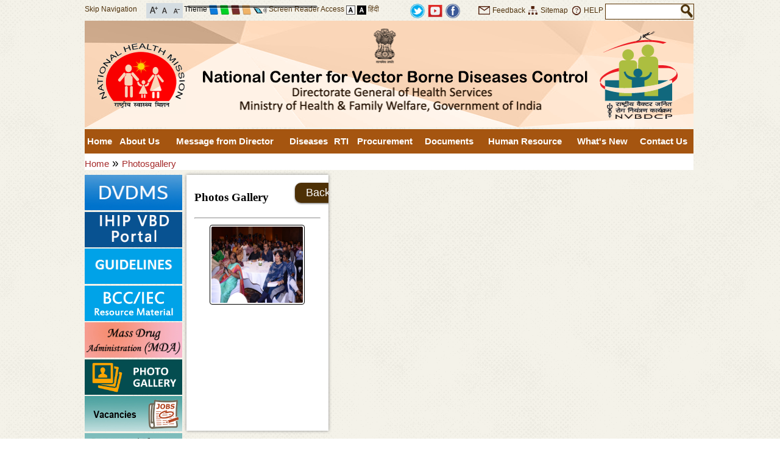

--- FILE ---
content_type: text/html; charset=utf-8
request_url: https://ncvbdc.mohfw.gov.in/photosgallery.php?catId=20&theme=Brown&font=Increase&Background=Light
body_size: 8875
content:
<!DOCTYPE html PUBLIC "-//W3C//DTD XHTML 1.0 Transitional//EN"  "http://www.w3.org/TR/xhtml1/DTD/xhtml1-transitional.dtd">
<html id="mohfw" xmlns="http://www.w3.org/1999/xhtml" lang="en" xml:lang="en" dir="ltr">
    <head>
        <meta http-equiv="Content-Type" content="text/html; charset=utf-8"/>
        <meta name="title" content="Photosgallery :: National Center for Vector Borne Diseases Control (NCVBDC)"/>
        <meta name="keywords" content="Ministry of Health & Family Welfare-Government of India, Department, Health, Government, Govt, India, Delhi, Family, Welfare, Child, Mother, Disease, Heart, Eye, Ear, Blind"/>
        <meta name="description" content="Ministry of Health & Family Welfare-Government of India"/>
        <meta name="author" content="Ministry of Health & Family Welfare-Government of India"/>
        <title>Photosgallery :: National Center for Vector Borne Diseases Control (NCVBDC)</title>
        <link rel="shortcut icon" type="image/x-icon" href="images/favicon.ico"/>
        <!--[if IE 7 ]>
        <style type="text/css">
        html{overflow-x: hidden;}
        .topsearchmain{
        width:90% !important;
        }
        </style>
        <![endif]-->
        <link type="text/css" rel="stylesheet" href="browntheme.css"/>
                <link type="text/css" rel="stylesheet" href="disabled.css"/>
            <link type="text/css" rel="stylesheet" href="printcontent.css" media="print"/>
        <link type="text/css" href="css/jquery.ui.all.css" rel="stylesheet"/>
        <link href="css/custom_result.css" rel="stylesheet" type="text/css"/>
        
        

		<script src="https://code.jquery.com/jquery-3.6.0.js" integrity="sha256-H+K7U5CnXl1h5ywQfKtSj8PCmoN9aaq30gDh27Xc0jk=" crossorigin="anonymous"></script>
        	<script type="text/javascript" src="js/jquery-3.6.0.min.js"></script>

        <script type="text/javascript" nonce="a12bc3">  var Js190 = jQuery.noConflict(true);</script>
        <!--NIC Search-->
        <script type="text/javascript" src="js/jquery.ui.core.js"></script>
        <script type="text/javascript" src="js/custom_result.js"></script>
        <script type="text/javascript" src="js/jquery.ui.widget.js"></script>
        <script type="text/javascript" src="js/jquery.ui.autocomplete.js"></script>
        <script type="text/javascript" src="js/jquery.ui.position.js"></script>
        <script  type="text/javascript" src="js/auto.js"></script>
        <!-- Footer Slider-->
        <script type="text/javascript" src="js/amazon_scroller.js"></script>
                    <!--Photo Gallery -->
            <link rel="stylesheet" href="css/colorbox.css" media="screen"/>
            <script src="js/jquery.colorbox.js" type="text/javascript"></script>
            <script type="text/javascript">
                Js190(document).ready(function ()
                {
                    Js190(".mohfwphotogallery").colorbox(
                            {
                                rel: 'group4',
                                slideshowSpeed: 3000,
                                slideshow: true
                            });
                });
            </script>
        <script type="text/javascript" src="js/marquee.js"></script>
        <script type="text/javascript" nonce="a12bc3">
            Js190(document).ready(function () {
                // validate feedback form start
                //end validate feedback form here
                // not apply css of without js
                $("div").removeClass("withoutjs");
                $("a").removeClass("withjsgallery");
                $(".displayNone").css("display", "none");
                $("#frm").attr("autocomplete", "off");
                Js190(".amazon_scroller").amazon_scroller({scroller_title_show: "disable", scroller_time_interval: "5000", scroller_window_background_color: "#ffffff", scroller_window_padding: "12", scroller_border_size: "0", scroller_border_color: "#000", scroller_images_width: "173.5", scroller_images_height: "10%", scroller_title_size: "0", scroller_title_color: "black", scroller_show_count: "5", directory: "images"});
                Js190(".printfriendly a").click(function () {
                    $("link").attr("href", $(this).attr('rel'));
                    return false;
                });
            });
            $(document).bind("keydown", function (e) {
                var t = e.keyCode ? e.keyCode : e.which;
                if (e.ctrlKey) {
                    if (e.keyCode == 80) {
                        $("a.divmain").next().addClass("mainslideshowimage");
                        $("a.divmain img").hide();
                        $(".mainslideshowimage img").show();
                        $("link").attr("href", $(".printfriendly a").attr("rel"));
                        $("#style-normal").css("");
                        //$(".pause a" ).trigger('click');
                        window.print()
                    }
                }
            });
            $(document).ready(function () {
                Js190('body').css('font-size', '120%');
                Js190('.contentmain1').css('color', '#000000');
                Js190('.contentmain1').css('background-color', '#ffffff');
                Js190('.contentmain1 a').css('color', 'brown');
                Js190('.contentmain1 a:hover').css('color', 'brown');
            });
            $(document).ready(function () {
                Js190("#q").keyup(function () {
                    if (event.keyCode == 13) {
                        modifySettings('q');
                    }
                });
                Js190("#searchbtn").click(function () {
                    modifySettings('q');
                });
            });
            // Horizantal Marquee Start
            Js190(document).ready(function () {
                if (Js190("#js_Notification li").length > 1) {
                    var $mq = Js190('.marquee').marquee({
                        speed: 20000,
                        gap: 0,
                        duplicated: false,
                        pauseOnHover: true
                    });
                    $(".btnMPause").toggle(function () {
                        $(this).addClass('play');
                        //$(this).text('Play');
                        $('#control').attr('alt', 'Start');
                        $('#control').attr('title', 'Start');
                        $('#control').attr('src', 'images/brown-start.png');
                        $mq.marquee('pause');
                    }, function () {
                        $(this).removeClass('play');
                        //$(this).text('Pause');
                        $('#control').attr('alt', 'Stop');
                        $('#control').attr('title', 'Stop');
                        $('#control').attr('src', 'images/brown-stop.png');
                        $mq.marquee('resume');
                        return false;
                    });
                }
            });
            //<![CDATA[
            // Horizantal Marquee End
            // Vertical Marquee Start
            Js190(document).ready(function () {
                var newsstop = 0;
                Js190("#newsmarquee").bind("mouseover", function () {
                    if (newsstop == 0) {
                        copyspeed = pausespeed;
                    }
                });
                Js190("#newsmarquee").bind("mouseout", function () {
                    if (newsstop == 0) {
                        copyspeed = marqueespeed;
                    }
                });
                Js190("#newscontrol").click(function () {
                    var currstatus = $("#newscontrol").attr("alt");
                    if (currstatus == "Stop") {
                        newsstop = 1;
                        copyspeed = pausespeed
                        Js190('#newscontrol').attr('alt', 'Start');
                        Js190('#newscontrol').attr('title', 'Start');
                        Js190('#newscontrol').attr('src', 'images/brown-start.png');
                    } else {
                        newsstop = 0;
                        copyspeed = marqueespeed
                        Js190('#newscontrol').attr('alt', 'Stop');
                        Js190('#newscontrol').attr('title', 'Stop');
                        Js190('#newscontrol').attr('src', 'images/brown-stop.png');
                    }
                });
            });
            function isExternal(url) {
                var match = url.match(/^([^:\/?#]+:)?(?:\/\/([^\/?#]*))?([^?#]+)?(\?[^#]*)?(#.*)?/);
                if (typeof match[1] === "string" && match[1].length > 0 && match[1].toLowerCase() !== location.protocol)
                    return true;
                if (typeof match[2] === "string" && match[2].length > 0 && match[2].replace(new RegExp(":(" + {"http:": 80, "https:": 443}[location.protocol] + ")?$"), "") !== location.host)
                    return true;
                return false;
            }
            // Vertical Marquee End
            //]]>
            function rdo_act1(id) {
                if (id == "1")
                    document.getElementById('repval').style.display = "block";
                else
                    document.getElementById('repval').style.display = "none";
                document.getElementById('days').value = "";
            }
            function mywin(winname, val) {
                window.open(val, winname, "status=1,scrollbars=1,width=500,height=500,resizable");
            }
        //<![CDATA[
            settings = new Array();
            settings["searchServer"] = "http://goisas.nic.in";
            settings["textBoxId"] = "q";
            settings["callBackFunction"] = "callBack";
            loadSuggestionControls(settings);
            function callBack()
            {
                settings["q"] = document.getElementById('q').value;
                settings["count"] = "10";
                settings["site"] = "nvbdcp.gov.in";
                loadResultControls(settings);
            }
            settings = new Array();
            settings["searchServer"] = "http://goisas.nic.in";
            settings["textBoxId"] = "q";
            settings["q"] = "";
            settings["site"] = "nvbdcp.gov.in";
            loadResultControls(settings);
            function modifySettings(key1)
            {
                if (document.getElementById('q').value != null)
                {
                    $('.contentmain1').hide();
                    $('.contentmain').hide();
                    $('#result_area').remove();
                    $('.right').remove();
                    $('.leftbar').after('<div id="result_area" class="niceScroll" align="left"></div>');
                    $("#result_area").show();
                    settings[key1] = document.getElementById('q').value;
                    settings["count"] = "10";
                    settings["site"] = "nvbdcp.gov.in";
                    loadResultControls(settings);
                }
                //for nice scroll code...................
                var nicesx = $(".niceScroll").niceScroll(
                        {
                            touchbehavior: false,
                            cursorcolor: "#000000",
                            cursoropacitymax: 0.5,
                            cursorwidth: 4
                        });
                //End for nice scroll code...............
            }
            function redirectcheck(host, url)
            {
                if (host == "www.nvbdcp.gov.in" || host == "nvbdcp.gov.in" || host == "www.nvbdcp.gov.in" || host == "nvbdcp.gov.in") {
                    window.location.href = url;
                } else {
                    if (confirm("We are redirecting extranal domain") == true) {
                        window.open(url, "_blank");
                    }
                }
            }
            /*Dropdown Menu*/
            function dropdown(dropdownId, hoverClass, mouseOffDelay) {
                if (dropdown = document.getElementById(dropdownId)) {
                    var listItems = dropdown.getElementsByTagName("li");
                    for (var i = 0; i < listItems.length; i++) {
                        listItems[i].onmouseover = function () {
                            this.className = addClass(this)
                        };
                        listItems[i].onmouseout = function () {
                            var that = this;
                            setTimeout(function () {
                                that.className = removeClass(that)
                            }, mouseOffDelay);
                            this.className = that.className
                        };
                        var anchor = listItems[i].getElementsByTagName("a");
                        anchor = anchor[0];
                        anchor.onfocus = function () {
                            tabOn(this.parentNode)
                        };
                        anchor.onblur = function () {
                            tabOff(this.parentNode)
                        }
                    }
                }
                function tabOn(li) {
                    if (li.nodeName == "LI") {
                        li.className = addClass1(li);
                        tabOn(li.parentNode.parentNode)
                    }
                }
                function tabOff(li) {
                    if (li.nodeName == "LI") {
                        li.className = removeClass1(li);
                        tabOff(li.parentNode.parentNode)
                    }
                }
                function addClass1(li) {
                    return li.className + " " + "focus"
                }
                function removeClass1(li) {
                    return li.className.replace("focus", "")
                }
                function addClass(li) {
                    return li.className + " " + hoverClass
                }
                function removeClass(li) {
                    return li.className.replace(hoverClass, "")
                }
            }
            function buildmenu() {
                var $mainmenu = $("#mainNav ul") && $("#nav li");
                var $headers = $mainmenu.find("ul").parent();
                $($headers).hover(function (e) {
                    $(this).children("a:eq(0)").addClass("selected");
                    $("#nav li").removeClass("focus")
                }, function (e) {
                    $(this).children("a:eq(0)").removeClass("selected");
                    $("#nav li").removeClass("focus")
                })
            }
            var ww;
            var adjustMenu = function () {
                if (ww <= 800) {
                    $("#nav li").removeClass("hover");
                    if (!$(".toggleMenu").hasClass("active"))
                        $("#nav").hide();
                    else
                        $("#nav").show();
                    $("#nav li").unbind("mouseenter mouseleave");
                    $("#nav li.parent .menuIcon").unbind("click").bind("click touchstart", function (e) {
                        e.preventDefault();
                        $(this).toggleClass("active");
                        $(this).parent("li").toggleClass("resHover")
                    })
                } else if (ww > 800) {
                    $("#nav li").removeClass("resHover");
                    $("#nav").show();
                    buildmenu()
                }
            };
            /*Navigation */
            if ($("#nav").length) {
                $(".toggleMenu").click(function (e) {
                    e.preventDefault();
                    $(this).toggleClass("active");
                    $("#nav").slideToggle();
                    $("#nav li").removeClass("resHover")
                    $(".resIcon").removeClass("active")
                    return false;
                });
                $("#nav li a").each(function () {
                    if ($(this).next().length) {
                        $(this).parent().addClass("parent");
                    }
                    ;
                })
                $("#nav li.parent").each(function () {
                    if ($(this).has(".menuIcon").length <= 0)
                        $(this).append('<i class="menuIcon">&nbsp;</i>')
                });
                dropdown('nav', 'hover', 1);
                adjustMenu();
            }
            $(document).ready(function ()
            {
                $(".css3menu1").accessibleDropDown();
            });
            $.fn.accessibleDropDown = function ()
            {
                var el = $(this);
                /* Setup dropdown menus for IE 6 */
                $("li", el).mouseover(function () {
                    $(this).addClass("hover");
                }).mouseout(function () {
                    $(this).removeClass("hover");
                });
                /* Make dropdown menus keyboard accessible */
                $("a", el).focus(function () {
                    $(this).parents("li").addClass("hover");
                }).blur(function () {
                    $(this).parents("li").removeClass("hover");
                });
            }
        //]]>
        </script>
    </head>
    <body class="body_default_background noJS">
        <div class="big-wrapper">
            <div class="container">
                <div class="header1"><div class="up">
<div class="skipbox">
<div class="lefttopskip">
	<a class="mainlink fontsize_12" title="Skip Navigation" href="#maincont" id="skipmenu">Skip Navigation</a>
</div>
<div class="lefttopfont">
<a class="mainlink resizefont" title="Increase Font Size" href="http://ncvbdc.mohfw.gov.in/photosgallery.php?catId=20&amp;theme=Brown&amp;font=Increase&amp;Background=Light"><img alt="Increase Font Size" src="images/increase-font-icon.gif" class="vertical_align_middle"/></a>
<a class="mainlink resizefont" title="Normal Font Size" href="http://ncvbdc.mohfw.gov.in/photosgallery.php?catId=20&amp;theme=Brown&amp;font=Normal&amp;Background=Light"><img alt="Normal Font Size" src="images/normal-font-icon.gif" class="vertical_align_middle"/></a>
<a class="mainlink resizefont" title="Decrease Font Size" href="http://ncvbdc.mohfw.gov.in/photosgallery.php?catId=20&amp;theme=Brown&amp;font=Decrease&amp;Background=Light"><img alt="Decrease Font Size" src="images/decrease-font-icon.gif" class="vertical_align_middle"/></a>
</div>
<div class="lefttoptheme fontsize_12">
<span>Theme</span>
<a class="mainlink resizefont" title="Blue Theme" href="http://ncvbdc.mohfw.gov.in/photosgallery.php?catId=20&amp;theme=Blue&amp;font=Increase&amp;Background=Light"><img alt="Blue Theme" src="images/small-blue.png" class="vertical_align_middle"/></a>
<a class="mainlink resizefont" title="Green Theme" href="http://ncvbdc.mohfw.gov.in/photosgallery.php?catId=20&amp;theme=Green&amp;font=Increase&amp;Background=Light"><img alt="Green Theme" src="images/small-green.png" class="vertical_align_middle"/></a>
<a class="mainlink resizefont" title="Brown Theme" href="http://ncvbdc.mohfw.gov.in/photosgallery.php?catId=20&amp;theme=Brown&amp;font=Increase&amp;Background=Light"><img alt="Brown Theme" src="images/small-brown.png" class="vertical_align_middle"/></a>
<a class="mainlink resizefont" title="Cream Theme" href="http://ncvbdc.mohfw.gov.in/photosgallery.php?catId=20&amp;theme=Cream&amp;font=Increase&amp;Background=Light"><img alt="Cream Theme" src="images/small-cream.png" class="vertical_align_middle"/></a>



<img src="images/screen.png" alt="Screen Reader Access" class="vertical_align_middle screen_reader_access"/>
<a class="mainlink resizefont" title="Screen Reader Access" href="index1.php?lang=1&level=0&linkid=348&lid=1976">Screen Reader Access</a>

<a class="mainlink resizefont" title="Standard View" href="http://ncvbdc.mohfw.gov.in/photosgallery.php?catId=20&amp;theme=Brown&amp;font=Increase&amp;Background=Light"><img alt="Standard View" src="images/a-light.gif" class="vertical_align_middle"/></a>
<a class="mainlink resizefont" title="High Contrast View" href="http://ncvbdc.mohfw.gov.in/photosgallery.php?catId=20&amp;theme=Brown&amp;font=Increase&amp;Background=Dark"><img alt="High Contrast View" src="images/a-dark.gif" class="vertical_align_middle"/></a>
<a class="mainlink resizefont" title="हिंदी" href="photosgallery.php?lang=2&amp;theme=Brown&amp;Background=Light&amp;font=Increase">हिंदी</a>

</div>
</div>
<div class="top_second_half">
<a class="mainlink resizefont" title="Twitter" target="_blank" href="https://twitter.com/@nvbdcpmohfw"><img src="images/t.png" border="0" width="24" alt="Twitter" title="Twitter" class="vertical_align_middle"/></a>
<a class="mainlink resizefont" title="Youtube" target="_blank" href="https://www.youtube.com/@nvbdcpmohfw661"><img src="images/y.jpg" border="0" width="24" alt="Youtube" title="Youtube" class="vertical_align_middle"/></a>
<a class="mainlink resizefont" title="Flickr" target="_blank" href="https://www.facebook.com/NVBDCP.fb"><img src="images/f.png" border="0" width="24" alt="facebook" title="facebook" class="vertical_align_middle"/></a>
</div>
<div class="toprightmenu fontsize_12">
			<div class="toprightmenusub">
			<div class="feedback fontsize_12"><span class="feedback fontsize_12">&nbsp;</span><a class="mainlink" title="Feedback" href="feedback.php?lang=1">Feedback</a>&nbsp;</div>
			<div class="feedback fontsize_12"><span class="sitemap">&nbsp;</span><a class="mainlink" title="Sitemap" href="sitemap.php?lang=1">Sitemap</a>&nbsp;</div>
			<div class="feedback fontsize_12"><span class="help">&nbsp;</span><a class="mainlink" title="HELP" href="index1.php?lang=1&lid=2384&linkid=359&level=0" >HELP</a>&nbsp;</div>
			<div class="feedback searchboxmargine" >
			<div class="topsearchmain">
			<div class="searchtxt">
			<input title="Search" type="text" name="q" id="q" class="searchtxttxt" accesskey="s"/>
			</div>
			<div class="searchbtn">
			<button class="searchbtnbtn" type="submit" name="Update" id="searchbtn"></button>
			</div>
			</div>
</div>
</div>
</div>
</div>
<div id="header" class="header" title="National Center for Vector Borne Diseases Control (NCVBDC) - Government of India"><img title="National Center for Vector Borne Diseases Control (NCVBDC) - Government of India" alt="National Center for Vector Borne Diseases Control (NCVBDC) - Government of India" src="images/brown-header.png" width="100%"/></div>

<div id="printheader" class="header" title="National Center for Vector Borne Diseases Control (NCVBDC) - Government of India">
	<div class="ashoklogo">
	<img src="images/govofinlogo.jpg" width="75" height="95" alt="National Center for Vector Borne Diseases Control (NCVBDC) - Government of India" title="National Center for Vector Borne Diseases Control (NCVBDC) - Government of India"/>
    </div>
	<div class="departmenttitle">
		<span class="govofin">Government of India</span>
		<span class="mohfw">National Center for Vector Borne Diseases Control (NCVBDC)</span>
		<span class="departofmohfw">Department of Health &amp; Family Welfare</span>
	</div>
	<div style="width:100%;height:2px;">
	<img src="images/black-line-small.jpg" width="100%" height="2" alt="National Center for Vector Borne Diseases Control (NCVBDC) - Government of India" title="National Center for Vector Borne Diseases Control (NCVBDC) - Government of India"/>
    </div>
</div></div>
                <div class="urlbar"><ul id="nav" class="cf">
                  <li class="menubar_1"><a href="index.php" title="Home (Alt + Shift + a)" accesskey="a">Home</a>
                               </li>
                               <li class="menubar_2"><a title="About Us (Alt + Shift + b)" href="index4.php?lang=1&amp;level=0&amp;linkid=405&amp;lid=3681" accesskey="b">About Us</a>
                                  <ul class="" >
                                                 <li ><a  title="NCVBDC Organogram" href="index1.php?lang=1&amp;level=1&amp;sublinkid=5885&amp;lid=3964" >NCVBDC Organogram</a></li>
                                                          <li ><a  title="List of Directors" href="index1.php?lang=1&amp;level=1&amp;sublinkid=5827&amp;lid=3684" >List of Directors</a></li>
                                                          <li ><a  title="NCVBDC officers" href="index1.php?lang=1&amp;level=1&amp;sublinkid=5824&amp;lid=3812" >NCVBDC officers</a></li>
                                                          <li ><a  title="NCVBDC Ex. Officers" href="index1.php?lang=1&amp;level=1&amp;sublinkid=5911&amp;lid=3997" >NCVBDC Ex. Officers</a></li>
                                                          <li ><a  title="List of Consultants" href="index1.php?lang=1&amp;level=1&amp;sublinkid=5889&amp;lid=3970" >List of Consultants</a></li>
                                                </ul>
                                  </li>
                               <li class="menubar_3"><a title="Message from Director (Alt + Shift + c)" href="index4.php?lang=1&amp;level=0&amp;linkid=403&amp;lid=3680" accesskey="c">Message from Director</a>
                               </li>
                               <li class="menubar_4"><a title="Diseases (Alt + Shift + d)" href="index4.php?lang=1&amp;level=0&amp;linkid=407&amp;lid=3683" accesskey="d">Diseases</a>
                                  <ul class="" >
                                                 <li ><a  title="Malaria" href="index1.php?lang=1&amp;level=1&amp;sublinkid=5784&amp;lid=3689" >Malaria</a></li>
                                                          <li ><a  title="Dengue" href="index1.php?lang=1&amp;level=1&amp;sublinkid=5776&amp;lid=3690" >Dengue</a></li>
                                                          <li ><a  title="Filaria" href="index1.php?lang=1&amp;level=1&amp;sublinkid=5777&amp;lid=3691" >Filaria</a></li>
                                                          <li ><a  title="Kala-azar" href="index1.php?lang=1&amp;level=1&amp;sublinkid=5774&amp;lid=3692" >Kala-azar</a></li>
                                                          <li ><a  title="Japanese Encephalities" href="index1.php?lang=1&amp;level=1&amp;sublinkid=5773&amp;lid=3693" >Japanese Encephalities</a></li>
                                                          <li ><a  title="Chikungunya" href="index1.php?lang=1&amp;level=1&amp;sublinkid=5772&amp;lid=3694" >Chikungunya</a></li>
                                                </ul>
                                  </li>
                               <li class="menubar_5"><a title="RTI (Alt + Shift + e)" href="index4.php?lang=1&amp;level=0&amp;linkid=518&amp;lid=3794" accesskey="e">RTI</a>
                                  <ul class="" >
                                                 <li ><a  title="All About RTI" href="index1.php?lang=1&amp;level=1&amp;sublinkid=5973&amp;lid=4052" >All About RTI</a></li>
                                                          <li ><a  title="Transparency Audit" href="index1.php?lang=1&amp;level=1&amp;sublinkid=5785&amp;lid=3687" >Transparency Audit</a></li>
                                                          <li ><a  title="CPIO/FAA" href="index1.php?lang=1&amp;level=1&amp;sublinkid=5947&amp;lid=4016" >CPIO/FAA</a></li>
                                                          <li ><a  title="RTI Annual/Quarterly  Returns" href="index1.php?lang=1&amp;level=1&amp;sublinkid=5822&amp;lid=3885" >RTI Annual/Quarterly  Returns</a></li>
                                                </ul>
                                  </li>
                               <li class="menubar_6"><a title="Procurement (Alt + Shift + f)" href="index4.php?lang=1&amp;level=0&amp;linkid=567&amp;lid=3880" accesskey="f">Procurement</a>
                                  <ul class="" >
                                                 <li ><a  title="Tender" href="index1.php?lang=1&amp;level=1&amp;sublinkid=5821&amp;lid=3682" >Tender</a></li>
                                                </ul>
                                  </li>
                               <li class="menubar_7"><a title="Documents (Alt + Shift + g)" href="index4.php?lang=1&amp;level=0&amp;linkid=519&amp;lid=3795" accesskey="g">Documents</a>
                                  <ul class="" >
                                                 <li ><a  title="Seniority List 2025" href="index1.php?lang=1&amp;level=1&amp;sublinkid=5970&amp;lid=4049" >Seniority List 2025</a></li>
                                                          <li ><a  title="Seniority Archives" href="index1.php?lang=1&amp;level=1&amp;sublinkid=5969&amp;lid=4048" >Seniority Archives</a></li>
                                                          <li ><a  title="Forms" href="index1.php?lang=1&amp;level=1&amp;sublinkid=5936&amp;lid=4007" >Forms</a></li>
                                                          <li ><a  title="Technical Specifications" href="index1.php?lang=1&amp;level=1&amp;sublinkid=5909&amp;lid=3995" >Technical Specifications</a></li>
                                                          <li ><a  title="Increment Order" href="index1.php?lang=1&amp;level=1&amp;sublinkid=5881&amp;lid=3958" >Increment Order</a></li>
                                                          <li ><a  title="Orders / Circulars" href="index1.php?lang=1&amp;level=1&amp;sublinkid=5849&amp;lid=3800" >Orders / Circulars</a></li>
                                                          <li ><a  title="Recruitment Rules" href="index1.php?lang=1&amp;level=1&amp;sublinkid=5901&amp;lid=3985" >Recruitment Rules</a></li>
                                                          <li ><a  title="Drug Resistance" href="index1.php?lang=1&amp;level=1&amp;sublinkid=5811&amp;lid=3799" >Drug Resistance</a></li>
                                                          <li ><a  title="GFATM" href="index1.php?lang=1&amp;level=1&amp;sublinkid=5794&amp;lid=3801" >GFATM</a></li>
                                                          <li ><a  title="Budget" href="index1.php?lang=1&amp;level=1&amp;sublinkid=5796&amp;lid=3803" >Budget</a></li>
                                                          <li ><a  title="Guidelines" href="index1.php?lang=1&amp;level=1&amp;sublinkid=5899&amp;lid=3686" >Guidelines</a></li>
                                                          <li ><a  title="BCC/IEC Resource Material" href="index1.php?lang=1&amp;level=1&amp;sublinkid=5828&amp;lid=3802" >BCC/IEC Resource Material</a></li>
                                                          <li ><a  title="DVDMS" href="index1.php?lang=1&amp;level=1&amp;sublinkid=5958&amp;lid=4032" >DVDMS</a></li>
                                                </ul>
                                  </li>
                               <li class="menubar_8"><a title="Human Resource (Alt + Shift + h)" href="index4.php?lang=1&amp;level=0&amp;linkid=493&amp;lid=3770" accesskey="h">Human Resource</a>
                                  <ul class="" >
                                            <li><a href="https://nhm.gov.in/New_Updates_2018/contact_us/Contact_US.pdf" title="List of Principle Secretary /Secretary of Health and Mission Director(NHM)" target="_blank">List of Principle Secretary /Secretary of Health and Mission Director(NHM)</a></li>
                                                     <li ><a  title="Director Health Services" href="index1.php?lang=1&amp;level=1&amp;sublinkid=5797&amp;lid=3806" >Director Health Services</a></li>
                                                          <li ><a  title="Regional Directors" href="index1.php?lang=1&amp;level=1&amp;sublinkid=5799&amp;lid=3805" >Regional Directors</a></li>
                                                          <li ><a  title="State Programme Officers" href="index1.php?lang=1&amp;level=1&amp;sublinkid=5800&amp;lid=3804" >State Programme Officers</a></li>
                                                          <li ><a  title="District Vector Borne Officer (DVBOs)" href="index1.php?lang=1&amp;level=1&amp;sublinkid=5890&amp;lid=3971" >District Vector Borne Officer (DVBOs)</a></li>
                                                          <li ><a  title="Manpower" href="index1.php?lang=1&amp;level=1&amp;sublinkid=5798&amp;lid=3772" >Manpower</a></li>
                                                          <li ><a  title="ASHA" href="index1.php?lang=1&amp;level=1&amp;sublinkid=5820&amp;lid=3798" >ASHA</a></li>
                                                </ul>
                                  </li>
                               <li class="menubar_9"><a title="What's New (Alt + Shift + i)" href="index4.php?lang=1&amp;level=0&amp;linkid=520&amp;lid=3796" accesskey="i">What's New</a>
                                  <ul class="" >
                                                 <li ><a  title="Monthly Malaria Information System (MMIS)" href="index1.php?lang=1&amp;level=1&amp;sublinkid=5879&amp;lid=3957" >Monthly Malaria Information System (MMIS)</a></li>
                                                          <li ><a  title="Current Update" href="index1.php?lang=1&amp;level=1&amp;sublinkid=5814&amp;lid=3815" >Current Update</a></li>
                                                        <li ><a  title="Photo Gallery" href="photogallery.php?lang=1">Photo Gallery</a></li>
                                                        <li ><a  title="Related websites" href="index1.php?lang=1&amp;level=1&amp;sublinkid=5803&amp;lid=3809" >Related websites</a></li>
                                                </ul>
                                  </li>
                               <li class="menubar_10"><a title="Contact Us (Alt + Shift + j)" href="index4.php?lang=1&amp;level=0&amp;linkid=410&amp;lid=3688" accesskey="j">Contact Us</a>
                               </li>
               <div style="clear:both"></div>
</ul>
  <div class="breadcrumb"><a href="index.php">Home</a>&nbsp;&raquo;&nbsp;<a href='photosgallery.php' title='Photosgallery'>Photosgallery</a></div>
</div>
            </div>
    <div>
        <div class="leftbar">          <a class="extranalredirect" href="https://ncvbdc.mohfw.gov.in/index1.php?lang=1&amp;level=1&amp;sublinkid=5958&amp;lid=4032"  target="_blank" ><img src="WriteReadData/p92g8/7064681733486977.jpg" width="160" height="58" border="0" class="textbottom" alt="dvbdms" title="dvbdms"/></a>
                  <a class="extranalredirect" href="https://ihip.mohfw.gov.in/vbd/#!/"  target="_blank" ><img src="WriteReadData/p92g8/11632401171697716246.png" width="160" height="58" border="0" class="textbottom" alt="IHIP VBD Portal" title="IHIP VBD Portal"/></a>
                  <a class="extranalredirect" href="https://ncvbdc.mohfw.gov.in/index1.php?lang=1&amp;level=1&amp;sublinkid=5899&amp;lid=3686"  target="_blank" ><img src="WriteReadData/p92g8/32222983281536316594.png" width="160" height="58" border="0" class="textbottom" alt="Guidelines" title="Guidelines"/></a>
                  <a class="extranalredirect" href="index1.php?lang=1&amp;level=1&amp;sublinkid=5828&amp;lid=3802"  target="_blank" ><img src="WriteReadData/p92g8/62561700291620817488.jpg" width="160" height="58" border="0" class="textbottom" alt="BCC/IEC Resource Material" title="BCC/IEC Resource Material"/></a>
                  <a class="extranalredirect" href="https://ncvbdc.mohfw.gov.in/index1.php?lang=1&amp;level=2&amp;sublinkid=5869&amp;lid=3947"  target="_blank" ><img src="WriteReadData/p92g8/16024310251601442968.jpg" width="160" height="58" border="0" class="textbottom" alt="Mass Drug Administration (MDA)" title="Mass Drug Administration (MDA)"/></a>
                  <a class="extranalredirect" href="photogallery.php?lang=1"  target="_blank" ><img src="WriteReadData/p92g8/41071112401474883655.png" width="160" height="58" border="0" class="textbottom" alt="MEDIA GALLERY" title="MEDIA GALLERY"/></a>
                  <a class="extranalredirect" href="vacancies.php"  target="_blank" ><img src="WriteReadData/p92g8/78946349671465453448.jpg" width="160" height="58" border="0" class="textbottom" alt="Vacancies" title="Vacancies"/></a>
                  <a class="extranalredirect" href="Doc/citizen-charter-NCVBDC-2023.pdf"  target="_blank" ><img src="WriteReadData/p92g8/18628839381699941234.jpg" width="160" height="58" border="0" class="textbottom" alt="Citizens' / Clients' Charter" title="Citizens' / Clients' Charter"/></a>
        </div>
            <div class="contentmain1">
                    <div style="width:80%; float:left;">
                        <h1>Photos Gallery</h1>
                    </div>
                    <div style="width:10%;float:left;text-align:right;">
                        <span style="margin-left:10px;" class="cmsback">
                            <a title="Back" href="no previous page">Back</a>
                        </span>
                    </div>
                    <div style="clear:both"></div>
                    <hr>
                                        <div class="wrapper" style="max-width: 100% !important;">
                            <div id="examples" class="section examples-section">
                                    <div class="image-row">
                                            <div class="image-row">
                                                    <div class="image-set">
                                                                                                                                        <a class="mohfwphotogallery example-image-link" rel="group4" href="WriteReadData/p92g8/70774714321531208967.jpg" title="National Strategic Plan for Malaria 2017-22, 22 July 2017">
                                                                                    <img class="example-image" src="WriteReadData/p92g8/70774714321531208967.jpg" width="150" alt="National Strategic Plan for Malaria 2017-22, 22 July 2017"/>
                                                                            </a>
                                                                                                                                </div>
                                            </div>
                                    </div>
                            </div>
                    </div>
            </div>
        <div class="footer"><div class="bottom">
	<div class="footer1">
					<div class="footer-box">
					<div class="footer-box-title">Disclaimer</div>
					<div class="footer-box-link"><a title="Disclaimer" href="index4.php?lang=1&amp;level=0&amp;linkid=536&amp;lid=3826"><img src="WriteReadData/p92g8/7632439161462189173.png" alt="Disclaimer" title="Disclaimer"/></a></div>
				</div>
								<div class="footer-box">
					<div class="footer-box-title">Copyright policy</div>
					<div class="footer-box-link"><a title="Copyright policy" href="index4.php?lang=1&amp;level=0&amp;linkid=537&amp;lid=3827"><img src="WriteReadData/p92g8/67615389311462189185.png" alt="Copyright policy" title="Copyright policy"/></a></div>
				</div>
								<div class="footer-box">
					<div class="footer-box-title">Hyper Linking Policy</div>
					<div class="footer-box-link"><a title="Hyper Linking Policy" href="index4.php?lang=1&amp;level=0&amp;linkid=538&amp;lid=3828"><img src="WriteReadData/p92g8/16864164771462189197.png" alt="Hyper Linking Policy" title="Hyper Linking Policy"/></a></div>
				</div>
								<div class="footer-box">
					<div class="footer-box-title">Terms & Conditions</div>
					<div class="footer-box-link"><a title="Terms & Conditions" href="index4.php?lang=1&amp;level=0&amp;linkid=539&amp;lid=3829"><img src="WriteReadData/p92g8/3423248531462189220.png" alt="Terms & Conditions" title="Terms & Conditions"/></a></div>
				</div>
								<div class="footer-box">
					<div class="footer-box-title">Privacy Policy</div>
					<div class="footer-box-link"><a title="Privacy Policy" href="index4.php?lang=1&amp;level=0&amp;linkid=540&amp;lid=3830"><img src="WriteReadData/p92g8/38580148041462189235.png" alt="Privacy Policy" title="Privacy Policy"/></a></div>
				</div>
								<div class="footer-box">
					<div class="footer-box-title">Website Policies</div>
					<div class="footer-box-link"><a title="Website Policies" href="index4.php?lang=1&amp;level=0&amp;linkid=543&amp;lid=3831"><img src="WriteReadData/p92g8/53464292851462189270.png" alt="Website Policies" title="Website Policies"/></a></div>
				</div>
								<div class="footer-box">
					<div class="footer-box-title">Accessibility Statement</div>
					<div class="footer-box-link"><a title="Accessibility Statement" href="index4.php?lang=1&amp;level=0&amp;linkid=541&amp;lid=3832"><img src="WriteReadData/p92g8/28891051462189287.png" alt="Accessibility Statement" title="Accessibility Statement"/></a></div>
				</div>
								<div class="footer-box">
					<div class="footer-box-title footer-box-title_last">Web Information Manager</div>
					<div class="footer-box-link"><a title="Web Information Manager" href="index4.php?lang=1&amp;level=0&amp;linkid=542&amp;lid=3833"><img src="WriteReadData/p92g8/96649630581462189328.png" alt="Web Information Manager" title="Web Information Manager"/></a></div>
				</div>
					</div>
	<div id="hzlinebtm">
		<img src="images/black-line-small.jpg" width="100%" height="2" alt="Ministry of Health  &amp; Family Welfare - Government of India" title="Ministry of Health  &amp; Family Welfare - Government of India"/>
	</div>
	<div class="footer2">
		<div class="footer2-main">
			<span class="footerspan_visitors">
				<span class="visitorcounts"> Visitors : 5879290</span>
				<span class="last_update_date">Updated On : January 23, 2026				</span>
			</span>
			<span class="footerspan_last_updated_time">
        <a href="./brokenlinks.php?lang=1" target="_blank"><img src="images/b-link.jpg" width="100" height="30"  alt="Report Broken Links" /></a>
				<a href="http://jigsaw.w3.org/css-validator/check/referer" target="_blank"><img src="images/vcss.gif"  alt="Valid CSS!" /></a>
				<a href="http://validator.w3.org/check?uri=referer" target="_blank"><img src="images/valid-xhtml10.png" alt="Valid XHTML 1.0 Transitional"/></a>
			</span>
			<span class="footerspan">
        Hosted At <a href="http://www.nic.in" target="_blank"><img width="30" class="vertical_align_middle" src="images/nic.png" alt="NIC" title="NIC"/></a></span><span class="footerspan">Content owned &amp; Provided by National Center for Vector Borne Diseases Control (NCVBDC), Ministry of Health & Family Welfare, Government of India<br>Designed and Developed by Center for Health Informatics      </span>
			<span class="footerspan"></span>
		</div>
	</div>
</div>
<script src="niceScroll/jquery.nicescroll.js"></script>
<script nonce="a12bc3">
  $(document).ready(function()
  {
    var nicesx = $(".contentmain1").niceScroll(
    {
       touchbehavior:false,
       cursorcolor:"#000000",
       cursoropacitymax:0.5,
       autohidemode: false,
       cursorwidth:4
    });

    $("#toggle-1").toggle(function()
    {
    	$("#toggle-1 .plus").addClass("minus");
        $("#hide-data-1").slideDown();
    },function()
    {
       $("#toggle-1 .minus").removeClass("minus");
       $("#hide-data-1").slideUp();
   	});
   	$("#toggle-2").toggle(function()
    {
      $("#toggle-2 .plus").addClass("minus");
        $("#hide-data-2").slideDown();
    },function()
    {
       $("#toggle-2 .minus").removeClass("minus");
       $("#hide-data-2").slideUp();
    });
    $("#toggle-3").toggle(function()
    {
      $("#toggle-3 .plus").addClass("minus");
        $("#hide-data-3").slideDown();
    },function()
    {
       $("#toggle-3 .minus").removeClass("minus");
       $("#hide-data-3").slideUp();
    });
    $("#toggle-4").toggle(function()
    {
      $("#toggle-4 .plus").addClass("minus");
        $("#hide-data-4").slideDown();
    },function()
    {
       $("#toggle-4 .minus").removeClass("minus");
       $("#hide-data-4").slideUp();
    });
    $("#toggle-5").toggle(function()
    {
      $("#toggle-5 .plus").addClass("minus");
        $("#hide-data-5").slideDown();
    },function()
    {
       $("#toggle-5 .minus").removeClass("minus");
       $("#hide-data-5").slideUp();
    });
    $("#toggle-6").toggle(function()
    {
      $("#toggle-6 .plus").addClass("minus");
        $("#hide-data-6").slideDown();
    },function()
    {
       $("#toggle-6 .minus").removeClass("minus");
       $("#hide-data-6").slideUp();
    });
    $("#toggle-7").toggle(function()
    {
      $("#toggle-7 .plus").addClass("minus");
        $("#hide-data-7").slideDown();
    },function()
    {
       $("#toggle-7 .minus").removeClass("minus");
       $("#hide-data-7").slideUp();
    });
    $("#toggle-8").toggle(function()
    {
      $("#toggle-8 .plus").addClass("minus");
        $("#hide-data-8").slideDown();
    },function()
    {
       $("#toggle-8 .minus").removeClass("minus");
       $("#hide-data-8").slideUp();
    });
    $("#toggle-9").toggle(function()
    {
      $("#toggle-9 .plus").addClass("minus");
        $("#hide-data-9").slideDown();
    },function()
    {
       $("#toggle-9 .minus").removeClass("minus");
       $("#hide-data-9").slideUp();
    });
    $("#toggle-10").toggle(function()
    {
      $("#toggle-10 .plus").addClass("minus");
        $("#hide-data-10").slideDown();
    },function()
    {
       $("#toggle-10 .minus").removeClass("minus");
       $("#hide-data-10").slideUp();
    });

    $("#skipmenu").click(function()
    {
      $('html, body').animate({
        scrollTop: $( $(this).attr('href') ).offset().top
      }, 1000);
      return false;
    });

  });
</script>
<style type="text/css">
#hide-data-1, #hide-data-2,
#hide-data-3, #hide-data-4,
#hide-data-5, #hide-data-6,
#hide-data-7, #hide-data-8,
#hide-data-9, #hide-data-10
{
	display: none;
}
.toggle_heading:hover
{
	color: red;
}
.plus
{
	background: #0b6481 none repeat scroll 0 0;
  height: 20px;
  margin-left: 4px;
  position: relative;
  width: 8px;
}
.plus:before
{
	background: #0b6481 none repeat scroll 0 0;
  content: "";
  height: 8px;
  left: -6px;
  position: absolute;
  top: 7px;
  width: 20px;
}
.minus
{
	background: #0b6481 none repeat scroll 0 0;
  height: 20px;
  margin-left: 4px;
  position: relative;
  width: 0px;
}
.minus:before
{
	background: #0b6481 none repeat scroll 0 0;
  content: "";
  height: 8px;
  left: -6px;
  position: absolute;
  top: 7px;
  width: 20px;
}
.stateMapLink {
    margin: 0 auto;
    padding: 10px 0 0;
    text-align: left;
    width: 256px;
}
</style></div>
    </div>
</div>
</body>
</html>

--- FILE ---
content_type: text/css
request_url: https://ncvbdc.mohfw.gov.in/browntheme.css
body_size: 5663
content:
body
{
  font-family: Verdana, Arial, Helvetica, sans-serif;
  margin-left: 4px;

}
.contentmain1
{
  float: left;
  /*min-height:419px;
  max-height:auto;*/
  height: 420px !important;
  margin-left: 7px;
  margin-top: 10px;
  //overflow-y: scroll;//auto
  width: 83%;
  box-shadow: 0 0 5px #888;
  box-sizing: border-box;
  padding:13px;
}
.contentmain1 a:hover
{
  text-decoration: underline !important;
}
img
{
  border: 0;
}
LEGEND
{
  font-size: 100%;
}
label
{
  font-size: 100%;
}
BODY P
{
  font-size: 80%;
}
.circulartype3 ul li
{
  font-size: 80%;
}
h1
{
  float: left;
  FONT-FAMILY: 'Times New Roman';
  font-size: 100%;
  FONT-WEIGHT: bolder;
  text-align: left;
  TEXT-DECORATION: none;
  width: 77%;
}
.lastupdate
{
  float: right;
  font-family: Verdana, Arial, Helvetica, sans-serif;
  font-size: 80%;
  font-weight: normal;
  margin-top: 1%;
  text-align: center;
}
.clear-22
{
  height: 22px;
}
a.mainlink
{
  COLOR: #4F310B;
  font-size: 100%;
  font-weight: normal;
  text-decoration: none;
}
a.mainlink:hover
{
  color: #4F310B;
  font-size: 100%;
  font-weight: normal;
  text-decoration: underline;
}
.mynewlink
{
  color: blue;
  font-size: 11px;
  font-weight: normal;
  text-decoration: none;
}
a.sublink
{
  font-size: 90%;
  font-weight: normal;
  text-decoration: none;
}
a.sublink2
{
  color: #FFFFFF;
  font-size: 100%;
  font-weight: normal;
  text-decoration: none;
}
a.sublink2:visited
{
  color: #FFFFFF;
  font-size: 100%;
  font-weight: normal;
  text-decoration: none;
}
a.sublink:hover
{
  color: #FF0000;
  font-size: 90%;
  font-weight: normal;
  text-decoration: none;
}
a.sublink2:hover
{
  color: #FBCB0F;
  font-size: 100%;
  font-weight: normal;
  text-decoration: none;
}
a.sublink1
{
  font-size: 100%;
  font-weight: normal;
  text-decoration: none;
}
a.sublink1
{
  color: blue;
  font-size: 100%;
  font-weight: normal;
  text-decoration: none;
}
a.sublink1:visited
{
  color: blue;
  font-size: 100%;
  font-weight: normal;
  text-decoration: none;
}
a.sublink1:hover
{
  color: #FF0000;
  font-size: 100%;
  font-weight: normal;
  text-decoration: none;
}
a.catlink
{
  font-size: 90%;
  font-weight: normal;
  text-decoration: none;
}
a.catlink:hover
{
  color: #FF0000;
  font-size: 90%;
  font-weight: normal;
  text-decoration: none;
}
li.sublink
{
  float: left;
  FONT-FAMILY: Verdana;
  font-size: 100%;
  margin-bottom: .4em;
  TEXT-DECORATION: none;
  width: 100%;
}
#cmscontent
{
  float: left;
  padding-bottom: 6px;
  padding-left: 5px;
  position: inherit;
  width: 98%;
}
.big-wrapper
{
  margin-left: auto;
  margin-right: auto;
  width: 999px;
}
.up
{
  color: #000000;
  float: left;
  width: 100%;
}
.header
{
  float: left;
  height: 175px;
  margin-top: 2px;
  width: 100%;
}
.urlbar
{
  height: 5%;
  margin-left: auto;
  margin-right: auto;
  width: 100%;
}
.text1
{
  color: #b40404;
  float: left;
  font-family: Verdana;
  font-size: 11px;
  font-weight: bold;
  margin-left: 5px;
}
a.text1:hover
{
  color: #FF0000;
  float: left;
  font-family: Verdana;
  font-size: 11px;
  font-weight: bold;
  margin-left: 5px;
}
.aboutministry
{
  float: left;
  height: auto;
  width: 100%;
}
.mainlinkdiv
{
  font-family: Verdana, Arial, Helvetica, sans-serif;
  font-size: 11px;
  font-weight: normal;
  margin-top: 1%;
  text-align: center;
}
a.mainlinkdiv:hover
{
  color: #FF0000;
  font-family: Verdana, Arial, Helvetica, sans-serif;
  font-size: 11px;
  font-weight: normal;
  margin-top: 1%;
  text-align: center;
}
.box1
{
  float: left;
  height: auto;
  margin-left: 1%;
  width: 100%;
}
.blanksp
{
  background-color: #ffffff;
  color: #000000;
  float: left;
  font-family: Verdana, Arial, Helvetica, sans-serif;
  font-size: 11px;
  font-weight: normal;
  height: 5px;
  margin-left: 0px;
  text-align: left;
  width: 100%;
}
.blanksp1
{
  float: left;
  height: 2px;
  height: 5px;
  margin-left: 0px;
  width: 179px;
}
.middlecontent
{
  float: left;
  height: auto;
  width: 100%;
}
.top_left
{
  background-repeat: no-repeat;
  float: left;
  height: 35px;
  width: 1%;
}
.top_middle
{
  background-repeat: repeat-x;
  float: left;
  height: 35px;
  width: 95%;
}
.top_right
{
  background-repeat: no-repeat;
  float: left;
  height: 35px;
  width: 2%;
}
.icon1
{
  float: left;
  margin-left: 1.5%;
  margin-top: 1%;
  width: 4.5%;
}
.texticon
{
  color: #000000;
  float: left;
  font-family: Verdana, Arial, Helvetica, sans-serif;
  font-size: 11px;
  font-weight: bold;
  margin-top: 2%;
}
a.texticon:hover
{
  color: #FF0000;
  float: left;
  font-family: Verdana, Arial, Helvetica, sans-serif;
  font-size: 11px;
  font-weight: bold;
  margin-top: 2%;
}
.icon2
{
  float: left;
  height: auto;
  margin-left: 4%;
  margin-top: 1.5%;
  width: 5%;
}
.texticon1
{
  color: #000000;
  float: left;
  font-family: Verdana, Arial, Helvetica, sans-serif;
  font-size: 11px;
  font-weight: bold;
  margin-top: 2%;
}
a.texticon1:hover
{
  color: #FF0000;
  float: left;
  font-family: Verdana, Arial, Helvetica, sans-serif;
  font-size: 11px;
  font-weight: bold;
  margin-top: 2%;
}
.icon3
{
  float: left;
  height: auto;
  margin-left: 4%;
  margin-top: 1%;
  width: 5%;
}
.texticon2
{
  color: #000000;
  float: left;
  font-family: Verdana, Arial, Helvetica, sans-serif;
  font-size: 11px;
  font-weight: bold;
  margin-top: 2%;
}
a.texticon2:hover
{
  color: #FF0000;
  float: left;
  font-family: Verdana, Arial, Helvetica, sans-serif;
  font-size: 11px;
  font-weight: bold;
  margin-top: 2%;
}
.icon4
{
  float: left;
  height: auto;
  margin-left: 4%;
  margin-top: 1.5%;
  width: 4%;
}
.icon6
{
  float: left;
  height: auto;
  margin-left: 4%;
  margin-top: 1.5%;
  width: 4%;
}
.texticon3
{
  color: #000000;
  float: left;
  font-family: Verdana, Arial, Helvetica, sans-serif;
  font-size: 11px;
  font-weight: bold;
  margin-top: 2%;
}
a.texticon3:hover
{
  color: #FF0000;
  float: left;
  font-family: Verdana, Arial, Helvetica, sans-serif;
  font-size: 11px;
  font-weight: bold;
  margin-top: 2%;
}
.middlecontent1
{
  height: auto;
  margin-top: 1%;
  width: 100%;
}
.introduction
{
  float: left;
  font-family: vardana;
  font-size: 12px;
  font-weight: bold;
  height: auto;
  margin-top: 2%;
  text-align: justify;
  width: 100%;
}
.text11
{
  float: left;
  font-family: Verdana, Arial, Helvetica, sans-serif;
  font-size: 11px;
  font-weight: normal;
  height: auto;
  margin-top: 10px;
  text-align: justify;
  width: 98%;
}
a.text11:hover
{
  color: #FF0000;
  float: left;
  font-family: Verdana, Arial, Helvetica, sans-serif;
  font-size: 11px;
  font-weight: normal;
  height: auto;
  margin-top: 10px;
  text-align: justify;
  width: 100%;
}
.more
{
  float: right;
  height: auto;
  margin-right: 2%;
  margin-top: 2%;
}
.middlecontent2
{
  float: left;
  margin-top: 1%;
  width: 100%;
}
.photography
{
  float: left;
  margin-left: 1%;
  width: 50%;
}
.line
{
  background-color: #afafaf;
  float: left;
  height: 200px;
  margin-left: 15px;
  text-align: center;
  width: 1px;
}
.highlights
{
  float: right;
  height: 405px;
  width: 100%;
}
.news
{
  color: #FBCB0F;
  float: left;
  font-family: Arial, Helvetica, sans-serif;
  font-style: italic;
  font-weight: bold;
  padding-bottom: 0px;
  padding-top: 10px;
  text-align: center;
  text-align: left;
  width: 100%;
}
.newsmarquee
{
  padding: 0px 5px;
  position: absolute;
}
.newsmarqueemain
{
  float: left;
  height: 371px;
  overflow: hidden;
  position: relative;
  width: 100%;
}
.icon5
{
  float: left;
  margin-left: 1%;
  margin-top: 6%;
}
.text12
{
  color: #000000;
  float: left;
  font-family: Arial, Helvetica, sans-serif;
  font-size: 80%;
  font-weight: normal;
  margin-left: 1%;
  margin-top: 5%;
  width: 92.5%;
}
.text12 a
{
  color: #fff;
  font-size: 100%;
  font-weight: 400;
  text-decoration: none;
}
.text12new a
{
  color: #15F1E8 !important;
  font-size: 100%;
  font-weight: 400;
  text-decoration: none;
}
a.text12:hover
{
  color: #FF0000;
  float: left;
  font-family: verdana;
  font-size: 80%;
  font-weight: normal;
  margin-left: 1%;
  margin-top: 5%;
  width: 90%;
}
.right
{
  background-image: url('images/brown-n.jpg');
  background-repeat: repeat-x;
  background-size: 250px 419px;
  float: right;
  height: 419px;
  margin-right: 0%;
  margin-top: 10px;
  width: 250px;
}
.right1
{
  background-color: rgb(217,232, 193);
  float: right;
  height: 348px;
  margin-right: 0%;
  margin-top: 2px;
  width: 250px;
}
.leftbar
{
  float: left;
  height: auto;
  margin-left: auto;
  margin-right: 2px;
  margin-top: 10px;
  width: 158px;
}
.left1
{
  float: left;
  height: auto;
  margin-bottom: 2px;
  margin-left: auto;
  margin-right: 2px;
  margin-top: 2px;
  width: 158px;
}
.sublinkdiv
{
  float: left;
  font-family: verdana;
  font-size: 80%;
  margin-left: 2px;
  width: 85%;
}
a.sublinkdiv:hover
{
  color: #FF0000;
  float: left;
  font-family: verdana;
  font-size: 80%;
  margin-left: 2px;
  width: 85%;
}
.sublinkbullet
{
  float: left;
  height: 1%;
  margin-left: 2%;
  text-align: left;
  width: 5%;
}
.text15
{
  float: left;
  font-family: Verdana, Arial, Helvetica, sans-serif;
  font-size: 80%;
  font-weight: normal;
  margin-left: 2px;
  margin-top: 5px;
  width: 130px;
}
.text19
{
  float: left;
  font-family: Verdana, Arial, Helvetica, sans-serif;
  font-size: 80%;
  font-weight: normal;
  margin-left: 2px;
  width: 130px;
}
.text20
{
  float: left;
  font-family: Verdana, Arial, Helvetica, sans-serif;
  font-size: 80%;
  font-weight: normal;
  margin-left: 2px;
  width: 150px;
}
.image1
{
  float: left;
  height: 34px;
  margin-top: 10px;
  width: 128px;
}
.bottom
{
  float: left;
  height: auto;
  width: 100%;
}
.rightlinks
{
  float: right;
  height: auto;
  width: 45%;
}
.feedback
{
  color: #FFFFFF;
  float: left;
  font-family: Verdana, Arial, Helvetica, sans-serif;
  font-size: 70%;
  font-weight: bold;
  margin-top: 2px;
}
.feedback span
{
  color: #FFFFFF;
  float: left;
  font-size: 70%;
  font-weight: bold;
  height: 18px;
  padding-right: 2px;
}
.feedback span.public
{
  background: url(images/top-brown-icon.png) -3px -4px;
  margin-top: 0px;
}
.feedback span.feedback
{
  background: url(images/top-brown-icon.png) 66px -4px;
  margin-top: 0px;
  width: 22px;
}
.feedback span.sitemap
{
  background: url(images/top-brown-icon.png) 43px -4px;
  margin-top: 0px;
  width: 20px;
}
.feedback span.help
{
  background: url(images/top-brown-icon.png) 23px -3px;
  margin-top: 0px;
  width: 21px;
}
.feedback form
{
  margin-top: -5px;
}
a.feedback:hover
{
  color: #FF0000;
  float: left;
  font-family: Verdana, Arial, Helvetica, sans-serif;
  font-size: 70%;
  font-weight: bold;
  margin-top: 2px;
}
.footer2
{
  background: #FFF url(images/brown-institutional-footer-wrap-brown.jpg) 0 top repeat-x;
  background-size: 1px 13px;
  color: #333;
  float: left;
  font-family: Arial, Helvetica, sans-serif;
  font-size: 80%;
  font-weight: normal;
  padding: 15px 0 5px 0;
  position: relative;
  text-align: left;
  width: 100%;
}
a.footer2:hover
{
  color: #FF0000;
  float: left;
  font-family: Verdana, Arial, Helvetica, sans-serif;
  font-size: 80%;
  font-weight: normal;
  text-align: left;
  width: 100%;
}
.readmore
{
  color: #bd1569;
  float: right;
  font-family: Verdana, Arial, Helvetica, sans-serif;
  font-size: 90%;
  font-weight: normal;
  margin-top: 10px;
  width: 90px;
}
.more1
{
  color: #bd1569;
  float: right;
  font-family: Verdana, Arial, Helvetica, sans-serif;
  font-size: 80%;
  font-weight: normal;
  margin-right: 5px;
  margin-top: 5px;
  width: 63px;
}
.photography1
{
  background-repeat: no-repeat;
  float: left;
  height: 238px;
  padding-left: 10px;
  width: auto;
}
.photogallery2
{
  border: 5px solid white;
  float: left;
  height: 209px;
  margin-left: 5px;
  margin-top: 10px;
  width: 201px;
}
.photogallery3
{
  border: 1px solid #76757c;
  float: left;
  height: 174px;
  margin-left: 20px;
  margin-top: 25px;
  width: 47px;
}
.image2
{
  border: 1px solid #000000;
  float: left;
  height: 33px;
  margin-left: 6px;
  margin-top: 7px;
  width: 33px;
}
.image3
{
  float: left;
  height: 33px;
  margin-left: 5px;
  margin-top: 5px;
  width: 33px;
}
.image4
{
  float: left;
  height: 33px;
  margin-left: 5px;
  margin-top: 5px;
  width: 33px;
}
.image5
{
  float: left;
  height: 34px;
  margin-left: 5px;
  margin-top: 5px;
  width: 34px;
}
.skip1
{
  float: left;
  height: 15px;
  margin-left: 5px;
  margin-top: 2px;
  width: 18px;
}
.skiptext
{
  color: white;
  float: left;
  font-family: Verdana, Arial, Helvetica, sans-serif;
  font-size: 80%;
  font-weight: bold;
  margin-top: 1px;
  text-decoration: none;
  width: auto;
}
a.skiptext:hover
{
  color: #FF0000;
  float: left;
  font-family: Verdana, Arial, Helvetica, sans-serif;
  font-size: 80%;
  font-weight: bold;
  margin-top: 1px;
  text-decoration: none;
  width: auto;
}
.skip2
{
  float: left;
  height: 15px;
  margin-left: 5px;
  margin-top: 2px;
  width: 18px;
}
.skip3
{
  float: left;
  height: 15px;
  margin-left: 5px;
  margin-top: 2px;
  width: 18px;
}
.container
{
  margin: auto;
  width: 100%;
}
.header1
{
  margin-top: 0px;
  padding-top: 0px;
  width: 100%;
}
.content-container1
{
  margin-left: auto;
  margin-right: auto;
  width: 100%;
}
.space
{
  float: left;
  width: 100%;
}
.section-navigation
{
  float: right;
  margin-top: 2%;
  text-align: left;
  width: 10%;
}
.contentmain
{
  float: left;
  height: auto;
  margin-left: auto;
  margin-top: 1px;
  width: 585px;
}
#maincont
{
  padding-top: 5px;
}
.bottomslide1
{
  height: auto;
  margin-top: 53%;
  width: 950px;
}
.bottomslide
{
  float: left;
  height: auto;
  margin-bottom: 5px;
  width: 999px;
}
.footer
{
  background-image: url('images/brown-f.jpg');
  background-repeat: repeat-x;
  float: left;
  height: auto;
  margin-top: 5px;
  width: 100%;
}
.footer1
{
  float: left;
  height: auto;
  margin-bottom: 17px;
  margin-left: 0;
  margin-top: 0;
  width: 100%;
}
.bottom a
{
  color: #303030 !important;
  font-size: 80%;
  text-decoration: none;
}
.bottom a:hover
{
  color: #303030 !important;
  font-size: 80%;
  text-decoration: underline;
}
.footerspan
{
  float: left;
  font-size: 85%;
  font-weight: bold;
  text-align: center;
  width: 100%;
}
.footerspan a
{
  font-size: 100%;
}
.footerspan a:hover
{
  font-size: 100%;
  text-decoration: underline;
}
.tf-1
{
  background-color: #fff;
  border: 1px solid #bad3ea;
  height: 30px;
  width: 350px !important;
}
.tf-2
{
  background-color: #fff;
  border: 1px solid #bad3ea;
  height: 27px;
  width: 345px !important;
}
.tf-3
{
  background-color: #fff;
  border: 1px solid #bad3ea;
  width: 345px !important;
}
.feedbacktable
{
  border: 0px;
}
.feedbacklabel
{
  font-size: 80%;
  width: 140px;
}
label.error
{
  color: red;
  float: left;
  font-size: 80%;
}
.file_type_list
{
  float: left;
  padding-right: 2px;
  text-align: left;
  width: 90%;
}
.level_archive
{
  padding-left: 6px;
  padding-right: 6px;
  text-align: right;
}
.footerspan a img
{
  vertical-align: middle;
}
.cmsfeedbacklink
{
  clear:both;
  padding-left: 6px;
  padding-right: 6px;
  text-align: right;
}
.circulartitle
{
  padding-left: 6px;
  text-align: left;
}
.circulardetail
{
  float: left;
  font-size: 90%;
  padding-right: 2px;
  padding-top: 7px;
  text-align: left;
}
.circulardetail a
{
  text-decoration: none !important;
}
.circularlastdate
{
  float: left;
  width: 50%;
}
.circulartype3
{
  float: left;
  margin-left: 2px;
  text-align: left;
  width: 99%;
}
.circulartype32
{
  float: left;
  width: 100%;
}
.messagesdetail
{
  text-align: center;
  vertical-align: middle;
}
.footer-box
{
  float: left;
  text-align: center;
  width: 12%;
}
.footer-box-title
{
  color: #4D3006;
  font-size: 59%;
  font-weight: bold;
  height: 10px;
  padding: 8px 0px 10px 0px;
  text-align: center;
  width: 120px;
}
.footer-box-link
{
  float: left;
  text-align: center;
  width: 100%;
}
.footer-box a
{
  color: #575083;
  text-decoration: none;
}
.footer-box a img
{
  border: 0px;
  height: 50px;
}
.footer-nic-logo
{
  cursor: pointer;
  display: block;
  height: 39px;
  left: 492px;
  margin-left: -25px;
  position: absolute;
  top: -18px;
  width: 41px;
}
.footerspan_visitors
{
  float: left;
  font-size: 85%;
  font-weight: bold;
  padding-left: 10px;
  text-align: left;
  width: 50%;
}
.footerspan_last_updated_time
{
  float: right;
  padding-right: 10px;
  text-align: right;
  width: 40%;
}
.footerspan_last_updated_time .bklink
{
  height: 30px;
  width: 110px !important;
}
.sitemaptree
{
  float: left;
  margin: 0;
  padding: 0px 0px 0px 7px;
}
.sitemaptree li
{
  list-style: none;
  margin-top: -7px;
  padding: 0px 0px 0px 7px;
}
.sitemaptree li a
{
  COLOR: blue;
  FONT: bold 11px verdana;
  font-weight: bolder;
  padding: 0px 0px 0px 0px;
  TEXT-DECORATION: none;
}
.sitemaptree li a:hover
{
  COLOR: red;
  FONT: bold 11px verdana;
  font-weight: bolder;
  padding: 0px 0px 0px 0px;
  TEXT-DECORATION: none;
}
.sitemaptable
{
  border: 0 !important;
  margin: 0px !important;
}
.sitemaptable td
{
  border: 0 !important;
  font-size: 80% !important;
}
.sitemaptable td a
{
  font-size: 11px !important;
}
.sitemaptable td a:hover
{
  color: red !important;
  font-size: 11px !important;
}
.topsearchmain
{
  border: solid 1px #593100;
  float: left;
  width: 144px;
}
.searchtxt
{
  float: left;
  width: 80%;
}
.searchbtn
{
  float: right;
  height: 24px;
  width: 22px;
}
.searchtxttxt
{
  border: 0;
  height: 22px;
  padding: 1px 0px 1px 3px;
  width: 120px;
}
.searchbtnbtn
{
  background: url("images/brown-search.png") no-repeat scroll 0 0 transparent;
  border: 0;
  border: 0px;
  height: 24px;
  padding: 0;
  width: 22px;
}
.paginatorhead
{
  float: right;
  font-size: 90%;
}
.paginatorhead a.current
{
  background: #84410D !important;
  color: #FFF !important;
  font-size: 90%;
  padding: 2px 6px 2px 6px;
  text-decoration: none;
}
.paginatorhead a.paginate
{
  background: #FFF !important;
  border: 1px solid #84410D;
  color: #84410D !important;
  font-size: 90%;
  padding: 2px 6px 2px 6px;
  text-decoration: none;
}
.paginatorhead a.paginate:hover
{
  background: #84410D !important;
  border: 1px solid #84410D;
  color: #FFF !important;
  font-size: 90%;
  padding: 2px 6px 2px 6px;
  text-decoration: none;
}
.middelcontentdiv
{
  float: left;
  width: 550px;
}
.contentmain1 table tr td
{
  vertical-align: top;
}
.contentmain1 table tr td p
{
  height: auto;
  margin: 0;
  padding: 5px 0px 5px 0px;
  width: auto;
}
.middlecontent h1
{
  float: left;
  FONT-FAMILY: 'Times New Roman';
  font-size: 100%;
  FONT-STYLE: normal;
  FONT-WEIGHT: bolder;
  margin-top: 18px;
  padding: 0;
  text-align: left;
  TEXT-DECORATION: none;
  width: 77%;
}
.paggination_page_number
{
  float: left;
}
.paggination_page_number a:hover
{
  color: #FF0000;
}
.a_selected
{
  color: #FF0000;
}
.hzmarquee
{
  background: #593100 !important;
  color: #fff;
  float: left;
  font-size: 90%;
  margin-top: 5px;
  width: 100%;
}
.hzmarquee_main
{
  height: 100%;
}
.hzmarquee_sub
{
  height: 28px;
  width: 97%;
}
.hzmarquee marquee
{
  padding: 5px 0px 5px 0px;
  text-align: center;
  width: 96.65%;
}
.hzmarquee_main
{
  line-height: 28px;
  padding: 0px;
  position: relative;
}
.hzmarquee_main ul
{
  list-style: none;
  margin: 0;
  padding: 0;
}
.hzmarquee_main ul li
{
  background: url(images/marquee-divider.jpg) right 7px no-repeat;
  float: left;
  padding-left: 10px;
  padding-right: 10px;
}
.hzmarquee_main .notifBlock
{
  padding: 0 10px;
}
.hzmarquee_main .notifBlock a
{
  color: #464646;
}
.hzmarquee_main .notifBlock a:hover
{
  color: #0F7DAA;
}
.hzmarquee_main .viewAllBlock a
{
  color: #464646;
  display: inline-block;
  float: left;
  line-height: 20px;
  margin-left: 0px;
  text-decoration: underline;
}
.marquee, .hzmarquee_main
{
  background: #593100;
  position: relative;
  width: 100%;
}
.hzmarquee_main .marquee, #notificationScrolling
{
  overflow: hidden;
  width: 100%;
}
#notificationScrolling
{
  float: right;
  width: 959px;
}
.urlbar
{
  background: #A55510;
  clear: both;
    float: left;
    margin-top: 1px;
    position: relative;
    top: 2px;
    z-index: 9999;
}
#nav, #nav ul
{
  list-style: none;
  width:100%;
  display: table;
  margin: 0;
  padding: 0;
  z-index: 122;
}
#nav li
{
 display: table-cell;
  margin: 0;
  padding: 0;
  position: relative;
  text-align: center;
  z-index: 122;
  font-size:100%;
}
#nav li a
{
  padding:10px 0;
  color: #FFFFFF;
  display: block;
  font: normal 12px/22px Arial, sans-serif;
  font-size: 79.8%;
  font-weight: bold;
  line-height: 20px;
  text-decoration: none;
}

#nav ul
{
  left: 0;
  padding: 0;
  position: absolute;
  top: 100%;
  width: 200px;
  z-index: 124;
  z-index: 9999;
}
#nav ul li
{
  float: left;
  height: auto;
  margin: 0;
  padding: 0;
  width: 100%;
  z-index: 123;
}
#nav ul li a
{
  background-color:#A55510;
  border-top: 1px dotted black;
  color: #FFFFFF;
  display: block;
  font-size: 12px;
  font-weight: 100;
  padding: 5px 15px 5px 15px;
  text-align: left;
}
#nav ul ul
{
  left: 200px;
  top: 0;
  z-index: 110;
}
#nav a:hover, .noJS #nav a:focus, #nav ul .hover > a, #nav ul .focus > a
{
  background: #342203;
  color: #fff;
}
#nav ul a:hover, .noJS #nav ul a:focus, #nav ul a.selected
{
  color: #fff;
}
#nav ul, #nav :hover ul ul, #nav .hover ul ul, #nav .focus ul ul
{
  margin-left: -9999px;
}
#nav li:hover > ul, #nav li.hover > ul, #nav li.focus > ul, #nav a:focus + ul, #nav ul ul, .noJS #nav .hover a:focus, .noJS #nav .focus a:focus
{
  margin-left: 0;
}
#nav > li > a:hover, #nav > li.hover > a, #nav > li.focus > a
{
  background-color: #342203;
  color: #fff;
}
#nav li ul li a:hover, #nav li ul li > a.selected, #nav ul a:hover, .noJS #nav ul a:focus, #nav ul a.selected
{
  background-color: #342203;
  color: #fff;
}
#nav ul li.focus > a
{
  background-color: #342203;
  color: #fff;
  display: block;
}
#nav .menuIcon
{
  display: block;
  height: 9px;
  position: absolute;
  right: 5px;
  top: 20px;
  width: 9px;
  z-index: 1;
}
.cmsback a
{
  background: #4D3006;
  border-radius: 10px;
  box-shadow: 0px 1px 3px #666666;
  color: #ffffff !important;
  float: left;
  font-family: Arial;
  font-size: 18px;
  moz-border-radius: 10;
  moz-box-shadow: 0px 1px 3px #666666;
  padding: 6px 17px 6px 18px;
  text-decoration: none;
  webkit-border-radius: 10;
  webkit-box-shadow: 0px 1px 3px #666666;
}
.cmsback a:hover
{
  background: #7a4b1f;
  text-decoration: none !important;
}
.skipbox
{
  float: left;
  height: auto;
  width: 53.5%;
}
.lefttopskip
{
  float: left;
  width: 19%;
}
.lefttopfont
{
  background-color: #D4DCE1;
  float: left;
  margin-top: -3px;
  padding: 0px 1px 3px 6px;
  width: 10%;
}
.lefttoptheme
{
  float: left;
  font-size: 12px;
  margin-left: 2px;
  width: 69%;
}
.toprightmenu
{
  float: right;
  margin: 0px;
  /*width: 37%;*/
}
.toprightmenusub
{
  float: right;
  margin-right: 2px;
}
.cmstable
{
  border-bottom-width: 0px;
  border-left-width: 0px;
  border-right-width: 0px;
  border-spacing: 0px;
  border-top-width: 0px;
  width: 550px !important;
}
.cmstable tr
{
}
.cmstable tr th
{
  font-size: 12px !important;
  font-weight: bold !important;
}
.cmstable tr td
{
  font-size: 12px !important;
}
.breadcrumb
{
  background-color: #FFFFFF;
  float: left;
  margin: 0;
  padding-top: 5px;
  width: 100%;
}
.breadcrumb a
{
  color: rgb(165, 42, 42);
  font-size: 80%;
  text-decoration: none;
}
.amazon_scroller
{
  margin-left: 0%;
  margin-top: 1%;
  padding: 0px;
}
.amazon_scroller .amazon_scroller_nav
{
  position: absolute;
}
.amazon_scroller .amazon_scroller_nav li
{
  cursor: pointer;
  position: absolute;
}
.amazon_scroller .amazon_scroller_mask
{
  margin-left: 30px;
  margin-right: 30px;
  overflow: hidden;
  position: absolute;
}
.amazon_scroller ul
{
  float: left;
  margin: 0px;
  padding: 0px;
}
.amazon_scroller ul li
{
  display: inline;
  float: left;
  list-style: none;
  margin: 0px;
  margin-left: 5px;
  margin-right: 5px;
  padding: 0px;
  text-align: center;
}
.amazon_scroller ul li a
{
  text-decoration: none;
}
.amazon_scroller ul li a amazon_scroller_title
{
  overflow: hidden;
}
.amazon_scroller ul li a:hover
{
  text-decoration: underline;
}
.amazon_scroller ul li a img
{
  border: none;
}
.slideshow
{
  display: block;
  height: 350px;
  margin-bottom: 0px;
  padding-left: 3.5%;
  position: relative;
  width: 550px;
  z-index: 0;
}
.slideshow-images
{
  display: block;
  height: 350px;
  position: relative;
  top: 4px;
  width: 550px;
}
.slideshow-images img
{
  display: block;
  float: left;
  height: 350px !important;
  left: 0;
  position: absolute;
  top: 0;
  width: 550px !important;
  z-index: 1;
}
.slideshow-thumbnails
{
  margin: 0;
  overflow: hidden;
  padding: 0;
}
.slideshow a img
{
  border: 0;
  height: 350px;
  width: 550px;
}
.slideshow-images-visible
{
  opacity: 1;
}
.slideshow-images-prev
{
  opacity: 0;
}
.slideshow-images-next
{
  opacity: 0;
}
.slideshow-thumbnails li
{
  float: left;
  list-style: none;
  margin: 5px 5px 5px 0;
  position: relative;
}
.slideshow-thumbnails a
{
  display: block;
  float: left;
  padding: 5px;
  position: relative;
}
.slideshow-thumbnails a:hover
{
  background-color: #FF9 !important;
  opacity: 1 !important;
}
.slideshow-thumbnails img
{
  display: block;
}
.slideshow-thumbnails-active
{
  background-color: #9FF;
  opacity: 1;
}
.slideshow-thumbnails-inactive
{
  background-color: #FFF;
  opacity: .5;
}
.slideshow-thumbnails
{
  bottom: -110px;
  height: 110px;
  left: 0;
  overflow: auto;
  position: absolute;
  width: 100%;
}
.slideshow-thumbnails ul
{
  height: 90px;
  left: 0;
  position: absolute;
  top: 0;
  width: 405px;
}
.slideshow-captions
{
  background: #593100;
  bottom: -73px;
  color: #FFF;
  font: normal 12px/18px Arial, sans-serif;
  font-weight: bold;
  height: 66px;
  left: 20px;
  line-height: 17px;
  padding: 0 10px;
  position: absolute;
  width: 550px;
  box-sizing: border-box;
  z-index: 10000;
}
.slideshow-captions-hidden
{
  opacity: 0;
}
.slideshow-captions-visible
{
  opacity: .7;
}
.slideshow-controller
{
  background: url(images/controller-brown.png) no-repeat;
  bottom: 10%;
  height: 42px;
  left: 50%;
  margin: -21px 0 0 -119px;
  overflow: hidden;
  position: absolute;
  top: 95%;
  width: 238px;
  z-index: 10000;
}
.slideshow-controller *
{
  margin: 0;
  padding: 0;
}
.slideshow-controller-hidden
{
  opacity: 0;
}
.slideshow-controller-visible
{
  opacity: 1;
}
.slideshow-controller a
{
  cursor: pointer;
  display: block;
  height: 18px;
  overflow: hidden;
  position: absolute;
  top: 12px;
}
.slideshow-controller a.active
{
  background-position: 0 18px;
}
.slideshow-controller li
{
  list-style: none;
}
.slideshow-controller li.first a
{
  background-image: url(images/controller-first.gif) !important;
  left: 33px;
  width: 19px;
}
.slideshow-controller li.last a
{
  background-image: url(images/controller-last.gif) !important;
  left: 186px;
  width: 19px;
}
.slideshow-controller li.next a
{
  background-image: url(images/controller-next.gif) !important;
  left: 145px;
  width: 28px;
}
.slideshow-controller li.pause a
{
  background-image: url(images/controller-pause.gif) !important;
  left: 109px;
  width: 20px;
}
.slideshow-controller li.play a
{
  background-position: 20px 0;
}
.slideshow-controller li.play a.active
{
  background-position: 20px 18px;
}
.slideshow-controller li.prev a
{
  background-image: url(images/controller-prev.gif) !important;
  left: 65px;
  width: 28px;
}
.vacancydepartmenttitle
{
  float: left;
  font-size: 90%;
  font-weight: bold;
  margin-bottom: 10px;
  margin-left: -24px;
  text-align: left;
  text-decoration: underline;
}
#cmscontent ul li
{
  color: rgb(165, 42, 42);
}
#cmscontent ul li a img
{
  vertical-align: bottom;
}
.homepagemiddelmain
{
  padding: 0 !important;
}
.cmsstyle
{
  font-size: 10pt;
}
.rdate
{
  color: #000000;
  font-size: 11px;
  width: 200px;
}
.filesizefonrmatlogo
{
  height: 17px;
  vertical-align: top;
}
.filesizefont
{
  font-size: 12px;
}
.pagination
{
  float: left;
  width: 550px;
}
.hzmarqueecontrol
{
  float: left;
  position: relative;
}
.newsmarqueecontrol
{
  float: left;
  left: 214px;
  position: relative;
  top: -3px;
}
.facebook
{
  float: left;
}
.facebook img
{
  margin-top: -2px;
}
.twitter
{
  float: left;
}
.twitter img
{
  margin-top: -2px;
}
.searchboxmargine
{
  margin-top: -2px !important;
  width: 38%;
}
.fontsize_12
{
  font-size: 12px !important;
}
.vertical_align_middle
{
  vertical-align: middle;
}
.top_second_half
{
  float: left;
  margin-top: -2px;
}
.body_default_background
{
 /*background: #ffffff !important;*/
  background: url('images/body_light.png');
}
.footer-box-title_last
{
  width: 151px;
}
.iframe_body
{
  height: 97%;
  margin: 0;
  overflow: hidden;
  width: 99.5%;
}
.viewmore_news
{
  float: right;
  margin-right: 8px;
  margin-top: -8px;
}
.viewmore_news a
{
  font-size: 80%;
}
.viewmore_news a:hover
{
  font-size: 80%;
}
.visitorcounts
{
  float: left;
  width: 100%;
}
.last_update_date
{
  float: left;
  width: 100%;
}
.footerspan_last_updated_time a img
{
  border: 0;
  width: 85px;
}
#pdffile
{
  border: 0px;
  height: 800px;
}
#printheader
{
  display: none;
}
#hzline
{
  display: none;
}
#hzlinebtm
{
  display: none;
}
#hanic
{
  display: none;
}
.feedbackfoam tr td
{
  padding-bottom: 10px;
}
.feedbackfoam select,.feedbackfoam input,.feedbackfoam label,.feedbackfoam textarea
{
  font-size: 100%;
}
.captchaimage
{
  border: 0;
  vertical-align: middle;
}
.label
{
  width: 225px !important;
}
.select
{
  background-color: #fff;
  border: 1px solid #bad3ea;
  height: 30px;
  width: 279px;
}
.tbox
{
  background-color: #fff;
  border: 1px solid #bad3ea;
  height: 27px;
  padding-left: 5px;
  width: 275px;
}
input.error
{
  border: solid 1px #FF0000;
}
select.error
{
  border: solid 1px #FF0000;
}
textarea.error
{
  border: solid 1px #FF0000;
}
.tarea
{
  background-color: #fff;
  border: 1px solid #bad3ea;
  padding-left: 5px;
  width: 275px;
}
.captcha
{
  background-color: #fff;
  border: 1px solid #bad3ea;
  height: 27px;
  padding-left: 5px;
  width: 130px;
}
.button
{
  background: #A65713;
  border: solid 1px #004F72;
  color: #FFFFFF !important;
  padding: 5px 99px;
  text-align: center;
  text-decoration: none;
}
.button:hover
{
  background: #503404;
  border: solid 1px #004F72;
  color: #FFFFFF !important;
  padding: 5px 99px;
}
.button.active
{
  background-color: #503404;
  border: solid 1px #004F72;
  color: #FFFFFF !important;
  padding: 5px 99px;
}
.subbutton
{
  background: #A65713;
  border: solid 1px #004F72;
  color: #FFFFFF !important;
  padding: 5px 5px;
  text-align: center;
  text-decoration: none;
}
.subbutton:hover
{
  background: #503404;
  border: solid 1px #004F72;
  color: #FFFFFF !important;
  padding: 5px 5px;
  text-decoration: none !important;
}
.subbutton.active
{
  background-color: #503404;
  border: solid 1px #004F72;
  color: #FFFFFF !important;
  padding: 5px 5px;
  text-decoration: none !important;
}

#menu
{
  border: 0;
  line-height: 1;
  margin: 0;
  padding: 0;
}
#menu ul,
#menu ul li,
#menu ul ul
{
  list-style: none;
  margin: 0;
  padding: 0;
}
#menu ul
{
  float: left;
  position: relative;
  z-index: 597;
}
#menu ul li
{
  float: left;
  line-height: 1.5em;
  min-height: 1px;
  position: relative;
  vertical-align: middle;
}
#menu ul li.hover,
#menu ul li:hover
{
  cursor: default;
  position: relative;
  z-index: 599;
}
#menu ul ul
{
  left: 0px;
  position: absolute;
  top: 100%;
  visibility: hidden;
  width: 100%;
  z-index: 598;
}
#menu ul ul li
{
  float: none;
}
#menu ul ul ul
{
  right: 0;
  top: -2px;
}
#menu ul li:hover > ul
{
  visibility: visible;
}
#menu ul ul
{
  left: 99%;
  top: 1px;
}
#menu ul li
{
  float: none;
}
#menu ul ul
{
  margin-top: 1px;
}
#menu ul ul li
{
  font-weight: normal;
}
#menu
{
  background: #A55510;
  font-family: 'Oxygen Mono', Tahoma, Arial, sans-serif;
  font-size: 12px;
  height: auto;
  width: 158px;
  zoom: 1;
}
#menu:before
{
  content: '';
  display: block;
}
#menu:after
{
  clear: both;
  content: '';
  display: table;
}
#menu a
{
  color: #ffffff;
  display: block;
  padding: 15px 20px;
  text-decoration: none;
  text-transform: uppercase;
}
#menu > ul
{
  width: 158px;
}
#menu ul ul
{
  width: 300px;
}
#menu > ul > li > a
{
  color: #ffffff;
}
#menu > ul > li > a:hover
{
  color: #ffffff;
}
#menu > ul > li.active a
{
  background: #A55510;
}
#menu > ul > li a:hover,
#menu > ul > li:hover a
{
  background: #593100;
}
#menu li
{
  position: relative;
  border-bottom: 1px solid #593100;
}
#menu ul li.has-sub > a:after
{
  content: '+';
  margin-top: -6px;
  position: absolute;
  right: 15px;
  top: 50%;
}
#menu ul ul li.first
{
  border-radius: 0 3px 0 0;
  -moz-border-radius: 0 3px 0 0;
  -webkit-border-radius: 0 3px 0 0;
}
#menu ul ul li.last
{
  border-bottom: 0;
  border-radius: 0 0 3px 0;
  -moz-border-radius: 0 0 3px 0;
  -webkit-border-radius: 0 0 3px 0;
}
#menu ul ul
{
  border-radius: 0 3px 3px 0;
  -moz-border-radius: 0 3px 3px 0;
  -webkit-border-radius: 0 3px 3px 0;
}
#menu ul ul
{
  border: 1px solid #A55510;
}
#menu ul ul a
{
  color: #ffffff;
  font-size: 12px;
}
#menu ul ul a:hover
{
  color: #ffffff;
}
#menu ul ul li
{
  border-bottom: 1px solid #A55510;
}
#menu ul ul li:hover > a
{
  background: #A55510;
  color: #ffffff;
}
#menu.align-right > ul > li > a
{
  border-left: 4px solid #1b9bff;
  border-right: none;
}
#menu.align-right
{
  float: right;
}
#menu.align-right li
{
  text-align: right;
}
#menu.align-right ul li.has-sub > a:before
{
  content: '+';
  left: 15px;
  margin-top: -6px;
  position: absolute;
  top: 50%;
}
#menu.align-right ul li.has-sub > a:after
{
  content: none;
}
#menu.align-right ul ul
{
  left: -100%;
  position: absolute;
  top: 0;
  visibility: hidden;
  width: 100%;
  z-index: 598;
}
#menu.align-right ul ul li.first
{
  border-radius: 3px 0 0 0;
  -moz-border-radius: 3px 0 0 0;
  -webkit-border-radius: 3px 0 0 0;
}
#menu.align-right ul ul li.last
{
  border-radius: 0 0 0 3px;
  -moz-border-radius: 0 0 0 3px;
  -webkit-border-radius: 0 0 0 3px;
}
#menu.align-right ul ul
{
  border-radius: 3px 0 0 3px;
  -moz-border-radius: 3px 0 0 3px;
  -webkit-border-radius: 3px 0 0 3px;
}

--- FILE ---
content_type: text/css
request_url: https://ncvbdc.mohfw.gov.in/css/colorbox.css
body_size: 2180
content:
/*
    Colorbox Core Style:
    The following CSS is consistent between example themes and should not be altered.
*/

#colorbox,
#cboxOverlay,
#cboxWrapper {
    position: absolute;
    top: 0;
    left: 0;
    z-index: 9999;
    overflow: hidden;
}

#cboxWrapper {
    max-width: none;
}

#cboxOverlay {
    position: fixed;
    width: 100%;
    height: 100%;
}

#cboxMiddleLeft,
#cboxBottomLeft {
    clear: left;
}

#cboxContent {
    position: relative;
}

#cboxLoadedContent {
    overflow: auto;
    -webkit-overflow-scrolling: touch;
}

#cboxTitle {
    margin: 0;
    font-size: 10px;
    padding-top: 100px;
    color: #000000 !important;
    clear: both;
}

#cboxLoadingOverlay,
#cboxLoadingGraphic {
    position: absolute;
    top: 0;
    left: 0;
    width: 100%;
    height: 100%;
}

#cboxPrevious,
#cboxNext,
#cboxClose,
#cboxSlideshow {
    cursor: pointer;
}

.cboxPhoto {
    float: left;
    margin: auto;
    border: 0;
    display: block;
    max-width: none;
    -ms-interpolation-mode: bicubic;
}

.cboxIframe {
    width: 100%;
    height: 100%;
    display: block;
    border: 0;
    padding: 0;
    margin: 0;
}

#colorbox,
#cboxContent,
#cboxLoadedContent {
    box-sizing: content-box;
    -moz-box-sizing: content-box;
    -webkit-box-sizing: content-box;
}


/* 
    User Style:
    Change the following styles to modify the appearance of Colorbox.  They are
    ordered & tabbed in a way that represents the nesting of the generated HTML.
*/

#cboxOverlay {
    background: #000;
    opacity: 0.9;
    filter: alpha(opacity=90);
}

#colorbox {
    outline: 0;
}

#cboxTopLeft {
    width: 14px;
    height: 14px;
    background: url(images/controls.png) no-repeat 0 0;
}

#cboxTopCenter {
    height: 14px;
    background: url(images/border.png) repeat-x top left;
}

#cboxTopRight {
    width: 14px;
    height: 14px;
    background: url(images/controls.png) no-repeat -36px 0;
}

#cboxBottomLeft {
    width: 14px;
    height: 43px;
    background: url(images/controls.png) no-repeat 0 -32px;
}

#cboxBottomCenter {
    height: 43px;
    background: url(images/border.png) repeat-x bottom left;
}

#cboxBottomRight {
    width: 14px;
    height: 43px;
    background: url(images/controls.png) no-repeat -36px -32px;
}

#cboxMiddleLeft {
    width: 14px;
    background: url(images/controls.png) repeat-y -175px 0;
}

#cboxMiddleRight {
    width: 14px;
    background: url(images/controls.png) repeat-y -211px 0;
}

#cboxContent {
    background: #fff;
    overflow: visible;
}

.cboxIframe {
    background: #fff;
}

#cboxError {
    padding: 50px;
    border: 1px solid #ccc;
}

#cboxLoadedContent {
    margin-bottom: 5px;
}

#cboxLoadingOverlay {
    background: url(images/loading_background.png) no-repeat center center;
}

#cboxLoadingGraphic {
    background: url(images/loading.gif) no-repeat center center;
}

#cboxTitle {
    position: absolute;
    bottom: -25px;
    left: 0;
    text-align: center;
    width: 100%;
    font-weight: bold;
    color: #7C7C7C;
}

#cboxCurrent {
    position: absolute;
    bottom: -25px;
    left: 58px;
    font-weight: bold;
    color: #7C7C7C;
}


/* these elements are buttons, and may need to have additional styles reset to avoid unwanted base styles */

#cboxPrevious,
#cboxNext,
#cboxSlideshow,
#cboxClose {
    border: 0;
    padding: 0;
    margin: 0;
    overflow: visible;
    position: absolute;
    bottom: -29px;
    background: url(images/controls.png) no-repeat 0px 0px;
    width: 23px;
    height: 23px;
    text-indent: -9999px;
}


/* avoid outlines on :active (mouseclick), but preserve outlines on :focus (tabbed navigating) */

#cboxPrevious:active,
#cboxNext:active,
#cboxSlideshow:active,
#cboxClose:active {
    outline: 0;
}

#cboxPrevious {
    left: 0px;
    background-position: -51px -25px;
}

#cboxPrevious:hover {
    background-position: -51px 0px;
}

#cboxNext {
    left: 27px;
    background-position: -75px -25px;
}

#cboxNext:hover {
    background-position: -75px 0px;
}

#cboxClose {
    right: 0;
    background-position: -100px -25px;
}

#cboxClose:hover {
    background-position: -100px 0px;
}

.cboxSlideshow_on #cboxSlideshow {
    background-position: -125px 0px;
    right: 27px;
}

.cboxSlideshow_on #cboxSlideshow:hover {
    background-position: -150px 0px;
}

.cboxSlideshow_off #cboxSlideshow {
    background-position: -150px -25px;
    right: 27px;
}

.cboxSlideshow_off #cboxSlideshow:hover {
    background-position: -125px 0px;
}

.sub-point {
    display: block;
    font-size: 14px
}

.sub-point code {
    font-size: 12px;
    padding: 2px
}

.wrapper {
    /*max-width: 740px;*/
    margin: 0 auto
}

.section {
    /*padding: 0 0 40px;
    margin-bottom: 40px*/
}

.section:after {
    content: "";
    display: table;
    clear: both
}

.section.last {
    border-bottom: none
}

.section-header {
    text-align: center
}

.section-subheader {
    margin-top: -.6em;
    margin-bottom: 1em;
    text-align: center;
    font-size: 24px
}

.row:after {
    content: "";
    display: table;
    clear: both
}

.intro-section {
    text-align: center
}

.logo {
    color: #fff;
    margin-bottom: .05em
}

.logo .version {
    color: #fdf485
}

.author {
    margin-top: -9px;
    padding-left: 23px;
    line-height: 1.2em
}

.author-links {
    font-size: 16px
}

.lead {
    font-size: 22px
}

.examples-section {
    text-align: center
}

.image-row {
    /*margin-bottom: 20px;*/
}

.image-row:after {
    content: "";
    display: table;
    clear: both
}

.example-image-link {
    display: inline-block;
    margin: 0 10px 20px;
    padding: 2px;
    line-height: 0;
    -webkit-border-radius: 4px;
    -moz-border-radius: 4px;
    -ms-border-radius: 4px;
    -o-border-radius: 4px;
    border-radius: 4px;
    border: 1px solid #000000;
    -webkit-transition: all .1s ease-out;
    -moz-transition: all .1s ease-out;
    -o-transition: all .1s ease-out;
    transition: all .1s ease-out
}

.example-image-link:hover {
    border: 1px solid #1E90FF;
}

.example-image {
    -webkit-border-radius: 2px;
    -moz-border-radius: 2px;
    -ms-border-radius: 2px;
    -o-border-radius: 2px;
    border-radius: 2px
}

.download-section {
    text-align: center
}

.download-button {
    display: block;
    max-width: 300px;
    margin: 0 auto 20px;
    padding-top: 20px;
    padding-bottom: 10px;
    background-color: #2b2b2b;
    border: 4px solid #444;
    -webkit-border-radius: 4px;
    -moz-border-radius: 4px;
    -ms-border-radius: 4px;
    -o-border-radius: 4px;
    border-radius: 4px;
    -webkit-transition: all .1s ease-out;
    -moz-transition: all .1s ease-out;
    -o-transition: all .1s ease-out;
    transition: all .1s ease-out
}

.download-button:after {
    content: "";
    display: table;
    clear: both
}

.download-button:hover {
    border-color: #00bfa8;
    background-color: #444
}

.download-button .file {
    font-size: 36px;
    color: #fff;
    line-height: 1em
}

.download-button .version {
    font-size: 24px;
    color: #00bfa8
}

.sharing {
    position: fixed;
    top: 20px;
    right: 0
}

.donate-button-form {
    text-align: center
}

.donate-button {
    border: 4px solid transparent;
    -webkit-border-radius: 4px;
    -moz-border-radius: 4px;
    -ms-border-radius: 4px;
    -o-border-radius: 4px;
    border-radius: 4px;
    -webkit-transition: all .1s ease-out;
    -moz-transition: all .1s ease-out;
    -o-transition: all .1s ease-out;
    transition: all .1s ease-out
}

.donate-button:hover {
    background-color: #444;
    border-color: #00bfa8
}

@media only screen and (max-width:640px) {
    .sub-point {
        font-size: 12px
    }
    .sub-point code {
        font-size: 9px
    }
    .lead {
        font-size: 16px
    }
    .section {
        padding-bottom: 20px;
        margin-bottom: 20px
    }
    .author {
        margin-top: -5px;
        padding-left: 30px
    }
    .author-links {
        font-size: 12px
    }
}

body:after {
    content: url(../images/lightbox/close.png) url(../images/lightbox/loading.gif) url(../images/lightbox/prev.png) url(../images/lightbox/next.png);
    display: none
}

.lightboxOverlay {
    position: absolute;
    top: 0;
    left: 0;
    z-index: 9999;
    background-color: #000;
    opacity: .8;
    display: none
}

.lightbox {
    position: absolute;
    left: 0;
    width: 100%;
    z-index: 10000;
    text-align: center;
    line-height: 0;
    font-weight: 400;
    background: none!important
}

.lightbox .lb-image {
    display: block;
    height: auto;
    -webkit-border-radius: 3px;
    -moz-border-radius: 3px;
    -ms-border-radius: 3px;
    -o-border-radius: 3px;
    border-radius: 3px
}

.lightbox a img {
    border: none
}

.lb-outerContainer {
    position: relative;
    background-color: #fff;
    width: 250px;
    height: 250px;
    margin: 0 auto;
    -webkit-border-radius: 4px;
    -moz-border-radius: 4px;
    -ms-border-radius: 4px;
    -o-border-radius: 4px;
    border-radius: 4px
}

.lb-outerContainer:after {
    content: "";
    display: table;
    clear: both
}

.lb-container {
    padding: 4px;
    background: #fff!important
}

.lb-loader {
    position: absolute;
    top: 43%;
    left: 0;
    height: 25%;
    width: 100%;
    text-align: center;
    line-height: 0;
    background: none!important
}

.lb-cancel {
    display: block;
    width: 32px;
    height: 32px;
    margin: 0 auto;
    background: none!important
}

.lb-nav {
    position: absolute;
    top: 0;
    left: 0;
    height: 100%;
    width: 100%;
    z-index: 10;
    background: none!important
}

.lb-container>.nav {
    left: 0
}

.lb-nav a {
    outline: 0;
    background: none!important
}

.lb-next,
.lb-prev {
    width: 49%;
    height: 100%;
    cursor: pointer;
    display: block
}

.lb-prev {
    left: 0;
    float: left
}

.lb-prev:hover {
    background: url(../images/lightbox/prev.png) left 48% no-repeat!important
}

.lb-next {
    right: 0;
    float: right
}

.lb-next:hover {
    background: url(../images/lightbox/next.png) right 48% no-repeat!important
}

.lb-dataContainer {
    margin: 0 auto;
    padding-top: 5px;
    width: 100%;
    -moz-border-radius-bottomleft: 4px;
    -webkit-border-bottom-left-radius: 4px;
    border-bottom-left-radius: 4px;
    -moz-border-radius-bottomright: 4px;
    -webkit-border-bottom-right-radius: 4px;
    border-bottom-right-radius: 4px
}

.lb-dataContainer:after {
    content: "";
    display: table;
    clear: both
}

.lb-data {
    padding: 0 4px;
    color: #bbb
}

.lb-data .lb-details {
    width: 85%;
    float: left;
    text-align: left;
    line-height: 1.1em
}

.lb-data .lb-caption {
    font-size: 13px;
    font-weight: 700;
    line-height: 1em
}

.lb-data .lb-number {
    display: block;
    clear: left;
    padding-bottom: 1em;
    font-size: 12px;
    color: #999
}

.lb-data .lb-close {
    display: block;
    float: right;
    width: 30px;
    height: 30px;
    background: url(../images/lightbox/close.png) top right no-repeat!important;
    text-align: right;
    outline: 0;
    opacity: .7
}

.lb-data .lb-close:hover {
    cursor: pointer;
    opacity: 1
}